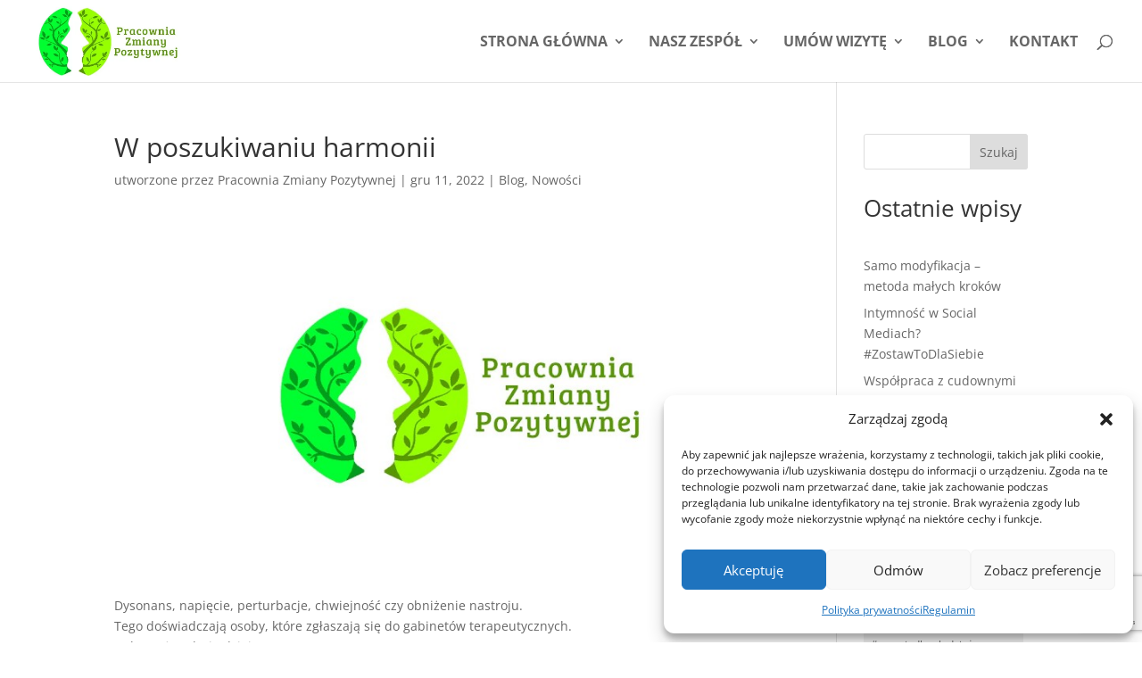

--- FILE ---
content_type: text/html; charset=utf-8
request_url: https://www.google.com/recaptcha/api2/anchor?ar=1&k=6LfJOhclAAAAAD6siDVXYFhbqzJDWfcRd1paDm9O&co=aHR0cHM6Ly9wcmFjb3duaWF6bWlhbnlwb3p5dHl3bmVqLnBsOjQ0Mw..&hl=en&v=N67nZn4AqZkNcbeMu4prBgzg&size=invisible&anchor-ms=20000&execute-ms=30000&cb=kshg5u3fv4vs
body_size: 48787
content:
<!DOCTYPE HTML><html dir="ltr" lang="en"><head><meta http-equiv="Content-Type" content="text/html; charset=UTF-8">
<meta http-equiv="X-UA-Compatible" content="IE=edge">
<title>reCAPTCHA</title>
<style type="text/css">
/* cyrillic-ext */
@font-face {
  font-family: 'Roboto';
  font-style: normal;
  font-weight: 400;
  font-stretch: 100%;
  src: url(//fonts.gstatic.com/s/roboto/v48/KFO7CnqEu92Fr1ME7kSn66aGLdTylUAMa3GUBHMdazTgWw.woff2) format('woff2');
  unicode-range: U+0460-052F, U+1C80-1C8A, U+20B4, U+2DE0-2DFF, U+A640-A69F, U+FE2E-FE2F;
}
/* cyrillic */
@font-face {
  font-family: 'Roboto';
  font-style: normal;
  font-weight: 400;
  font-stretch: 100%;
  src: url(//fonts.gstatic.com/s/roboto/v48/KFO7CnqEu92Fr1ME7kSn66aGLdTylUAMa3iUBHMdazTgWw.woff2) format('woff2');
  unicode-range: U+0301, U+0400-045F, U+0490-0491, U+04B0-04B1, U+2116;
}
/* greek-ext */
@font-face {
  font-family: 'Roboto';
  font-style: normal;
  font-weight: 400;
  font-stretch: 100%;
  src: url(//fonts.gstatic.com/s/roboto/v48/KFO7CnqEu92Fr1ME7kSn66aGLdTylUAMa3CUBHMdazTgWw.woff2) format('woff2');
  unicode-range: U+1F00-1FFF;
}
/* greek */
@font-face {
  font-family: 'Roboto';
  font-style: normal;
  font-weight: 400;
  font-stretch: 100%;
  src: url(//fonts.gstatic.com/s/roboto/v48/KFO7CnqEu92Fr1ME7kSn66aGLdTylUAMa3-UBHMdazTgWw.woff2) format('woff2');
  unicode-range: U+0370-0377, U+037A-037F, U+0384-038A, U+038C, U+038E-03A1, U+03A3-03FF;
}
/* math */
@font-face {
  font-family: 'Roboto';
  font-style: normal;
  font-weight: 400;
  font-stretch: 100%;
  src: url(//fonts.gstatic.com/s/roboto/v48/KFO7CnqEu92Fr1ME7kSn66aGLdTylUAMawCUBHMdazTgWw.woff2) format('woff2');
  unicode-range: U+0302-0303, U+0305, U+0307-0308, U+0310, U+0312, U+0315, U+031A, U+0326-0327, U+032C, U+032F-0330, U+0332-0333, U+0338, U+033A, U+0346, U+034D, U+0391-03A1, U+03A3-03A9, U+03B1-03C9, U+03D1, U+03D5-03D6, U+03F0-03F1, U+03F4-03F5, U+2016-2017, U+2034-2038, U+203C, U+2040, U+2043, U+2047, U+2050, U+2057, U+205F, U+2070-2071, U+2074-208E, U+2090-209C, U+20D0-20DC, U+20E1, U+20E5-20EF, U+2100-2112, U+2114-2115, U+2117-2121, U+2123-214F, U+2190, U+2192, U+2194-21AE, U+21B0-21E5, U+21F1-21F2, U+21F4-2211, U+2213-2214, U+2216-22FF, U+2308-230B, U+2310, U+2319, U+231C-2321, U+2336-237A, U+237C, U+2395, U+239B-23B7, U+23D0, U+23DC-23E1, U+2474-2475, U+25AF, U+25B3, U+25B7, U+25BD, U+25C1, U+25CA, U+25CC, U+25FB, U+266D-266F, U+27C0-27FF, U+2900-2AFF, U+2B0E-2B11, U+2B30-2B4C, U+2BFE, U+3030, U+FF5B, U+FF5D, U+1D400-1D7FF, U+1EE00-1EEFF;
}
/* symbols */
@font-face {
  font-family: 'Roboto';
  font-style: normal;
  font-weight: 400;
  font-stretch: 100%;
  src: url(//fonts.gstatic.com/s/roboto/v48/KFO7CnqEu92Fr1ME7kSn66aGLdTylUAMaxKUBHMdazTgWw.woff2) format('woff2');
  unicode-range: U+0001-000C, U+000E-001F, U+007F-009F, U+20DD-20E0, U+20E2-20E4, U+2150-218F, U+2190, U+2192, U+2194-2199, U+21AF, U+21E6-21F0, U+21F3, U+2218-2219, U+2299, U+22C4-22C6, U+2300-243F, U+2440-244A, U+2460-24FF, U+25A0-27BF, U+2800-28FF, U+2921-2922, U+2981, U+29BF, U+29EB, U+2B00-2BFF, U+4DC0-4DFF, U+FFF9-FFFB, U+10140-1018E, U+10190-1019C, U+101A0, U+101D0-101FD, U+102E0-102FB, U+10E60-10E7E, U+1D2C0-1D2D3, U+1D2E0-1D37F, U+1F000-1F0FF, U+1F100-1F1AD, U+1F1E6-1F1FF, U+1F30D-1F30F, U+1F315, U+1F31C, U+1F31E, U+1F320-1F32C, U+1F336, U+1F378, U+1F37D, U+1F382, U+1F393-1F39F, U+1F3A7-1F3A8, U+1F3AC-1F3AF, U+1F3C2, U+1F3C4-1F3C6, U+1F3CA-1F3CE, U+1F3D4-1F3E0, U+1F3ED, U+1F3F1-1F3F3, U+1F3F5-1F3F7, U+1F408, U+1F415, U+1F41F, U+1F426, U+1F43F, U+1F441-1F442, U+1F444, U+1F446-1F449, U+1F44C-1F44E, U+1F453, U+1F46A, U+1F47D, U+1F4A3, U+1F4B0, U+1F4B3, U+1F4B9, U+1F4BB, U+1F4BF, U+1F4C8-1F4CB, U+1F4D6, U+1F4DA, U+1F4DF, U+1F4E3-1F4E6, U+1F4EA-1F4ED, U+1F4F7, U+1F4F9-1F4FB, U+1F4FD-1F4FE, U+1F503, U+1F507-1F50B, U+1F50D, U+1F512-1F513, U+1F53E-1F54A, U+1F54F-1F5FA, U+1F610, U+1F650-1F67F, U+1F687, U+1F68D, U+1F691, U+1F694, U+1F698, U+1F6AD, U+1F6B2, U+1F6B9-1F6BA, U+1F6BC, U+1F6C6-1F6CF, U+1F6D3-1F6D7, U+1F6E0-1F6EA, U+1F6F0-1F6F3, U+1F6F7-1F6FC, U+1F700-1F7FF, U+1F800-1F80B, U+1F810-1F847, U+1F850-1F859, U+1F860-1F887, U+1F890-1F8AD, U+1F8B0-1F8BB, U+1F8C0-1F8C1, U+1F900-1F90B, U+1F93B, U+1F946, U+1F984, U+1F996, U+1F9E9, U+1FA00-1FA6F, U+1FA70-1FA7C, U+1FA80-1FA89, U+1FA8F-1FAC6, U+1FACE-1FADC, U+1FADF-1FAE9, U+1FAF0-1FAF8, U+1FB00-1FBFF;
}
/* vietnamese */
@font-face {
  font-family: 'Roboto';
  font-style: normal;
  font-weight: 400;
  font-stretch: 100%;
  src: url(//fonts.gstatic.com/s/roboto/v48/KFO7CnqEu92Fr1ME7kSn66aGLdTylUAMa3OUBHMdazTgWw.woff2) format('woff2');
  unicode-range: U+0102-0103, U+0110-0111, U+0128-0129, U+0168-0169, U+01A0-01A1, U+01AF-01B0, U+0300-0301, U+0303-0304, U+0308-0309, U+0323, U+0329, U+1EA0-1EF9, U+20AB;
}
/* latin-ext */
@font-face {
  font-family: 'Roboto';
  font-style: normal;
  font-weight: 400;
  font-stretch: 100%;
  src: url(//fonts.gstatic.com/s/roboto/v48/KFO7CnqEu92Fr1ME7kSn66aGLdTylUAMa3KUBHMdazTgWw.woff2) format('woff2');
  unicode-range: U+0100-02BA, U+02BD-02C5, U+02C7-02CC, U+02CE-02D7, U+02DD-02FF, U+0304, U+0308, U+0329, U+1D00-1DBF, U+1E00-1E9F, U+1EF2-1EFF, U+2020, U+20A0-20AB, U+20AD-20C0, U+2113, U+2C60-2C7F, U+A720-A7FF;
}
/* latin */
@font-face {
  font-family: 'Roboto';
  font-style: normal;
  font-weight: 400;
  font-stretch: 100%;
  src: url(//fonts.gstatic.com/s/roboto/v48/KFO7CnqEu92Fr1ME7kSn66aGLdTylUAMa3yUBHMdazQ.woff2) format('woff2');
  unicode-range: U+0000-00FF, U+0131, U+0152-0153, U+02BB-02BC, U+02C6, U+02DA, U+02DC, U+0304, U+0308, U+0329, U+2000-206F, U+20AC, U+2122, U+2191, U+2193, U+2212, U+2215, U+FEFF, U+FFFD;
}
/* cyrillic-ext */
@font-face {
  font-family: 'Roboto';
  font-style: normal;
  font-weight: 500;
  font-stretch: 100%;
  src: url(//fonts.gstatic.com/s/roboto/v48/KFO7CnqEu92Fr1ME7kSn66aGLdTylUAMa3GUBHMdazTgWw.woff2) format('woff2');
  unicode-range: U+0460-052F, U+1C80-1C8A, U+20B4, U+2DE0-2DFF, U+A640-A69F, U+FE2E-FE2F;
}
/* cyrillic */
@font-face {
  font-family: 'Roboto';
  font-style: normal;
  font-weight: 500;
  font-stretch: 100%;
  src: url(//fonts.gstatic.com/s/roboto/v48/KFO7CnqEu92Fr1ME7kSn66aGLdTylUAMa3iUBHMdazTgWw.woff2) format('woff2');
  unicode-range: U+0301, U+0400-045F, U+0490-0491, U+04B0-04B1, U+2116;
}
/* greek-ext */
@font-face {
  font-family: 'Roboto';
  font-style: normal;
  font-weight: 500;
  font-stretch: 100%;
  src: url(//fonts.gstatic.com/s/roboto/v48/KFO7CnqEu92Fr1ME7kSn66aGLdTylUAMa3CUBHMdazTgWw.woff2) format('woff2');
  unicode-range: U+1F00-1FFF;
}
/* greek */
@font-face {
  font-family: 'Roboto';
  font-style: normal;
  font-weight: 500;
  font-stretch: 100%;
  src: url(//fonts.gstatic.com/s/roboto/v48/KFO7CnqEu92Fr1ME7kSn66aGLdTylUAMa3-UBHMdazTgWw.woff2) format('woff2');
  unicode-range: U+0370-0377, U+037A-037F, U+0384-038A, U+038C, U+038E-03A1, U+03A3-03FF;
}
/* math */
@font-face {
  font-family: 'Roboto';
  font-style: normal;
  font-weight: 500;
  font-stretch: 100%;
  src: url(//fonts.gstatic.com/s/roboto/v48/KFO7CnqEu92Fr1ME7kSn66aGLdTylUAMawCUBHMdazTgWw.woff2) format('woff2');
  unicode-range: U+0302-0303, U+0305, U+0307-0308, U+0310, U+0312, U+0315, U+031A, U+0326-0327, U+032C, U+032F-0330, U+0332-0333, U+0338, U+033A, U+0346, U+034D, U+0391-03A1, U+03A3-03A9, U+03B1-03C9, U+03D1, U+03D5-03D6, U+03F0-03F1, U+03F4-03F5, U+2016-2017, U+2034-2038, U+203C, U+2040, U+2043, U+2047, U+2050, U+2057, U+205F, U+2070-2071, U+2074-208E, U+2090-209C, U+20D0-20DC, U+20E1, U+20E5-20EF, U+2100-2112, U+2114-2115, U+2117-2121, U+2123-214F, U+2190, U+2192, U+2194-21AE, U+21B0-21E5, U+21F1-21F2, U+21F4-2211, U+2213-2214, U+2216-22FF, U+2308-230B, U+2310, U+2319, U+231C-2321, U+2336-237A, U+237C, U+2395, U+239B-23B7, U+23D0, U+23DC-23E1, U+2474-2475, U+25AF, U+25B3, U+25B7, U+25BD, U+25C1, U+25CA, U+25CC, U+25FB, U+266D-266F, U+27C0-27FF, U+2900-2AFF, U+2B0E-2B11, U+2B30-2B4C, U+2BFE, U+3030, U+FF5B, U+FF5D, U+1D400-1D7FF, U+1EE00-1EEFF;
}
/* symbols */
@font-face {
  font-family: 'Roboto';
  font-style: normal;
  font-weight: 500;
  font-stretch: 100%;
  src: url(//fonts.gstatic.com/s/roboto/v48/KFO7CnqEu92Fr1ME7kSn66aGLdTylUAMaxKUBHMdazTgWw.woff2) format('woff2');
  unicode-range: U+0001-000C, U+000E-001F, U+007F-009F, U+20DD-20E0, U+20E2-20E4, U+2150-218F, U+2190, U+2192, U+2194-2199, U+21AF, U+21E6-21F0, U+21F3, U+2218-2219, U+2299, U+22C4-22C6, U+2300-243F, U+2440-244A, U+2460-24FF, U+25A0-27BF, U+2800-28FF, U+2921-2922, U+2981, U+29BF, U+29EB, U+2B00-2BFF, U+4DC0-4DFF, U+FFF9-FFFB, U+10140-1018E, U+10190-1019C, U+101A0, U+101D0-101FD, U+102E0-102FB, U+10E60-10E7E, U+1D2C0-1D2D3, U+1D2E0-1D37F, U+1F000-1F0FF, U+1F100-1F1AD, U+1F1E6-1F1FF, U+1F30D-1F30F, U+1F315, U+1F31C, U+1F31E, U+1F320-1F32C, U+1F336, U+1F378, U+1F37D, U+1F382, U+1F393-1F39F, U+1F3A7-1F3A8, U+1F3AC-1F3AF, U+1F3C2, U+1F3C4-1F3C6, U+1F3CA-1F3CE, U+1F3D4-1F3E0, U+1F3ED, U+1F3F1-1F3F3, U+1F3F5-1F3F7, U+1F408, U+1F415, U+1F41F, U+1F426, U+1F43F, U+1F441-1F442, U+1F444, U+1F446-1F449, U+1F44C-1F44E, U+1F453, U+1F46A, U+1F47D, U+1F4A3, U+1F4B0, U+1F4B3, U+1F4B9, U+1F4BB, U+1F4BF, U+1F4C8-1F4CB, U+1F4D6, U+1F4DA, U+1F4DF, U+1F4E3-1F4E6, U+1F4EA-1F4ED, U+1F4F7, U+1F4F9-1F4FB, U+1F4FD-1F4FE, U+1F503, U+1F507-1F50B, U+1F50D, U+1F512-1F513, U+1F53E-1F54A, U+1F54F-1F5FA, U+1F610, U+1F650-1F67F, U+1F687, U+1F68D, U+1F691, U+1F694, U+1F698, U+1F6AD, U+1F6B2, U+1F6B9-1F6BA, U+1F6BC, U+1F6C6-1F6CF, U+1F6D3-1F6D7, U+1F6E0-1F6EA, U+1F6F0-1F6F3, U+1F6F7-1F6FC, U+1F700-1F7FF, U+1F800-1F80B, U+1F810-1F847, U+1F850-1F859, U+1F860-1F887, U+1F890-1F8AD, U+1F8B0-1F8BB, U+1F8C0-1F8C1, U+1F900-1F90B, U+1F93B, U+1F946, U+1F984, U+1F996, U+1F9E9, U+1FA00-1FA6F, U+1FA70-1FA7C, U+1FA80-1FA89, U+1FA8F-1FAC6, U+1FACE-1FADC, U+1FADF-1FAE9, U+1FAF0-1FAF8, U+1FB00-1FBFF;
}
/* vietnamese */
@font-face {
  font-family: 'Roboto';
  font-style: normal;
  font-weight: 500;
  font-stretch: 100%;
  src: url(//fonts.gstatic.com/s/roboto/v48/KFO7CnqEu92Fr1ME7kSn66aGLdTylUAMa3OUBHMdazTgWw.woff2) format('woff2');
  unicode-range: U+0102-0103, U+0110-0111, U+0128-0129, U+0168-0169, U+01A0-01A1, U+01AF-01B0, U+0300-0301, U+0303-0304, U+0308-0309, U+0323, U+0329, U+1EA0-1EF9, U+20AB;
}
/* latin-ext */
@font-face {
  font-family: 'Roboto';
  font-style: normal;
  font-weight: 500;
  font-stretch: 100%;
  src: url(//fonts.gstatic.com/s/roboto/v48/KFO7CnqEu92Fr1ME7kSn66aGLdTylUAMa3KUBHMdazTgWw.woff2) format('woff2');
  unicode-range: U+0100-02BA, U+02BD-02C5, U+02C7-02CC, U+02CE-02D7, U+02DD-02FF, U+0304, U+0308, U+0329, U+1D00-1DBF, U+1E00-1E9F, U+1EF2-1EFF, U+2020, U+20A0-20AB, U+20AD-20C0, U+2113, U+2C60-2C7F, U+A720-A7FF;
}
/* latin */
@font-face {
  font-family: 'Roboto';
  font-style: normal;
  font-weight: 500;
  font-stretch: 100%;
  src: url(//fonts.gstatic.com/s/roboto/v48/KFO7CnqEu92Fr1ME7kSn66aGLdTylUAMa3yUBHMdazQ.woff2) format('woff2');
  unicode-range: U+0000-00FF, U+0131, U+0152-0153, U+02BB-02BC, U+02C6, U+02DA, U+02DC, U+0304, U+0308, U+0329, U+2000-206F, U+20AC, U+2122, U+2191, U+2193, U+2212, U+2215, U+FEFF, U+FFFD;
}
/* cyrillic-ext */
@font-face {
  font-family: 'Roboto';
  font-style: normal;
  font-weight: 900;
  font-stretch: 100%;
  src: url(//fonts.gstatic.com/s/roboto/v48/KFO7CnqEu92Fr1ME7kSn66aGLdTylUAMa3GUBHMdazTgWw.woff2) format('woff2');
  unicode-range: U+0460-052F, U+1C80-1C8A, U+20B4, U+2DE0-2DFF, U+A640-A69F, U+FE2E-FE2F;
}
/* cyrillic */
@font-face {
  font-family: 'Roboto';
  font-style: normal;
  font-weight: 900;
  font-stretch: 100%;
  src: url(//fonts.gstatic.com/s/roboto/v48/KFO7CnqEu92Fr1ME7kSn66aGLdTylUAMa3iUBHMdazTgWw.woff2) format('woff2');
  unicode-range: U+0301, U+0400-045F, U+0490-0491, U+04B0-04B1, U+2116;
}
/* greek-ext */
@font-face {
  font-family: 'Roboto';
  font-style: normal;
  font-weight: 900;
  font-stretch: 100%;
  src: url(//fonts.gstatic.com/s/roboto/v48/KFO7CnqEu92Fr1ME7kSn66aGLdTylUAMa3CUBHMdazTgWw.woff2) format('woff2');
  unicode-range: U+1F00-1FFF;
}
/* greek */
@font-face {
  font-family: 'Roboto';
  font-style: normal;
  font-weight: 900;
  font-stretch: 100%;
  src: url(//fonts.gstatic.com/s/roboto/v48/KFO7CnqEu92Fr1ME7kSn66aGLdTylUAMa3-UBHMdazTgWw.woff2) format('woff2');
  unicode-range: U+0370-0377, U+037A-037F, U+0384-038A, U+038C, U+038E-03A1, U+03A3-03FF;
}
/* math */
@font-face {
  font-family: 'Roboto';
  font-style: normal;
  font-weight: 900;
  font-stretch: 100%;
  src: url(//fonts.gstatic.com/s/roboto/v48/KFO7CnqEu92Fr1ME7kSn66aGLdTylUAMawCUBHMdazTgWw.woff2) format('woff2');
  unicode-range: U+0302-0303, U+0305, U+0307-0308, U+0310, U+0312, U+0315, U+031A, U+0326-0327, U+032C, U+032F-0330, U+0332-0333, U+0338, U+033A, U+0346, U+034D, U+0391-03A1, U+03A3-03A9, U+03B1-03C9, U+03D1, U+03D5-03D6, U+03F0-03F1, U+03F4-03F5, U+2016-2017, U+2034-2038, U+203C, U+2040, U+2043, U+2047, U+2050, U+2057, U+205F, U+2070-2071, U+2074-208E, U+2090-209C, U+20D0-20DC, U+20E1, U+20E5-20EF, U+2100-2112, U+2114-2115, U+2117-2121, U+2123-214F, U+2190, U+2192, U+2194-21AE, U+21B0-21E5, U+21F1-21F2, U+21F4-2211, U+2213-2214, U+2216-22FF, U+2308-230B, U+2310, U+2319, U+231C-2321, U+2336-237A, U+237C, U+2395, U+239B-23B7, U+23D0, U+23DC-23E1, U+2474-2475, U+25AF, U+25B3, U+25B7, U+25BD, U+25C1, U+25CA, U+25CC, U+25FB, U+266D-266F, U+27C0-27FF, U+2900-2AFF, U+2B0E-2B11, U+2B30-2B4C, U+2BFE, U+3030, U+FF5B, U+FF5D, U+1D400-1D7FF, U+1EE00-1EEFF;
}
/* symbols */
@font-face {
  font-family: 'Roboto';
  font-style: normal;
  font-weight: 900;
  font-stretch: 100%;
  src: url(//fonts.gstatic.com/s/roboto/v48/KFO7CnqEu92Fr1ME7kSn66aGLdTylUAMaxKUBHMdazTgWw.woff2) format('woff2');
  unicode-range: U+0001-000C, U+000E-001F, U+007F-009F, U+20DD-20E0, U+20E2-20E4, U+2150-218F, U+2190, U+2192, U+2194-2199, U+21AF, U+21E6-21F0, U+21F3, U+2218-2219, U+2299, U+22C4-22C6, U+2300-243F, U+2440-244A, U+2460-24FF, U+25A0-27BF, U+2800-28FF, U+2921-2922, U+2981, U+29BF, U+29EB, U+2B00-2BFF, U+4DC0-4DFF, U+FFF9-FFFB, U+10140-1018E, U+10190-1019C, U+101A0, U+101D0-101FD, U+102E0-102FB, U+10E60-10E7E, U+1D2C0-1D2D3, U+1D2E0-1D37F, U+1F000-1F0FF, U+1F100-1F1AD, U+1F1E6-1F1FF, U+1F30D-1F30F, U+1F315, U+1F31C, U+1F31E, U+1F320-1F32C, U+1F336, U+1F378, U+1F37D, U+1F382, U+1F393-1F39F, U+1F3A7-1F3A8, U+1F3AC-1F3AF, U+1F3C2, U+1F3C4-1F3C6, U+1F3CA-1F3CE, U+1F3D4-1F3E0, U+1F3ED, U+1F3F1-1F3F3, U+1F3F5-1F3F7, U+1F408, U+1F415, U+1F41F, U+1F426, U+1F43F, U+1F441-1F442, U+1F444, U+1F446-1F449, U+1F44C-1F44E, U+1F453, U+1F46A, U+1F47D, U+1F4A3, U+1F4B0, U+1F4B3, U+1F4B9, U+1F4BB, U+1F4BF, U+1F4C8-1F4CB, U+1F4D6, U+1F4DA, U+1F4DF, U+1F4E3-1F4E6, U+1F4EA-1F4ED, U+1F4F7, U+1F4F9-1F4FB, U+1F4FD-1F4FE, U+1F503, U+1F507-1F50B, U+1F50D, U+1F512-1F513, U+1F53E-1F54A, U+1F54F-1F5FA, U+1F610, U+1F650-1F67F, U+1F687, U+1F68D, U+1F691, U+1F694, U+1F698, U+1F6AD, U+1F6B2, U+1F6B9-1F6BA, U+1F6BC, U+1F6C6-1F6CF, U+1F6D3-1F6D7, U+1F6E0-1F6EA, U+1F6F0-1F6F3, U+1F6F7-1F6FC, U+1F700-1F7FF, U+1F800-1F80B, U+1F810-1F847, U+1F850-1F859, U+1F860-1F887, U+1F890-1F8AD, U+1F8B0-1F8BB, U+1F8C0-1F8C1, U+1F900-1F90B, U+1F93B, U+1F946, U+1F984, U+1F996, U+1F9E9, U+1FA00-1FA6F, U+1FA70-1FA7C, U+1FA80-1FA89, U+1FA8F-1FAC6, U+1FACE-1FADC, U+1FADF-1FAE9, U+1FAF0-1FAF8, U+1FB00-1FBFF;
}
/* vietnamese */
@font-face {
  font-family: 'Roboto';
  font-style: normal;
  font-weight: 900;
  font-stretch: 100%;
  src: url(//fonts.gstatic.com/s/roboto/v48/KFO7CnqEu92Fr1ME7kSn66aGLdTylUAMa3OUBHMdazTgWw.woff2) format('woff2');
  unicode-range: U+0102-0103, U+0110-0111, U+0128-0129, U+0168-0169, U+01A0-01A1, U+01AF-01B0, U+0300-0301, U+0303-0304, U+0308-0309, U+0323, U+0329, U+1EA0-1EF9, U+20AB;
}
/* latin-ext */
@font-face {
  font-family: 'Roboto';
  font-style: normal;
  font-weight: 900;
  font-stretch: 100%;
  src: url(//fonts.gstatic.com/s/roboto/v48/KFO7CnqEu92Fr1ME7kSn66aGLdTylUAMa3KUBHMdazTgWw.woff2) format('woff2');
  unicode-range: U+0100-02BA, U+02BD-02C5, U+02C7-02CC, U+02CE-02D7, U+02DD-02FF, U+0304, U+0308, U+0329, U+1D00-1DBF, U+1E00-1E9F, U+1EF2-1EFF, U+2020, U+20A0-20AB, U+20AD-20C0, U+2113, U+2C60-2C7F, U+A720-A7FF;
}
/* latin */
@font-face {
  font-family: 'Roboto';
  font-style: normal;
  font-weight: 900;
  font-stretch: 100%;
  src: url(//fonts.gstatic.com/s/roboto/v48/KFO7CnqEu92Fr1ME7kSn66aGLdTylUAMa3yUBHMdazQ.woff2) format('woff2');
  unicode-range: U+0000-00FF, U+0131, U+0152-0153, U+02BB-02BC, U+02C6, U+02DA, U+02DC, U+0304, U+0308, U+0329, U+2000-206F, U+20AC, U+2122, U+2191, U+2193, U+2212, U+2215, U+FEFF, U+FFFD;
}

</style>
<link rel="stylesheet" type="text/css" href="https://www.gstatic.com/recaptcha/releases/N67nZn4AqZkNcbeMu4prBgzg/styles__ltr.css">
<script nonce="jch8GAAb7oCLoZZKFkZILQ" type="text/javascript">window['__recaptcha_api'] = 'https://www.google.com/recaptcha/api2/';</script>
<script type="text/javascript" src="https://www.gstatic.com/recaptcha/releases/N67nZn4AqZkNcbeMu4prBgzg/recaptcha__en.js" nonce="jch8GAAb7oCLoZZKFkZILQ">
      
    </script></head>
<body><div id="rc-anchor-alert" class="rc-anchor-alert"></div>
<input type="hidden" id="recaptcha-token" value="[base64]">
<script type="text/javascript" nonce="jch8GAAb7oCLoZZKFkZILQ">
      recaptcha.anchor.Main.init("[\x22ainput\x22,[\x22bgdata\x22,\x22\x22,\[base64]/[base64]/[base64]/bmV3IHJbeF0oY1swXSk6RT09Mj9uZXcgclt4XShjWzBdLGNbMV0pOkU9PTM/bmV3IHJbeF0oY1swXSxjWzFdLGNbMl0pOkU9PTQ/[base64]/[base64]/[base64]/[base64]/[base64]/[base64]/[base64]/[base64]\x22,\[base64]\\u003d\\u003d\x22,\x22IU3ChMKSOhJCLBzCpWLDkMKKw6zCvMOow6jCmcOwZMKXwpHDphTDpg7Dm2IvwpDDscKtYcKrEcKeFWkdwrMKwpA6eA/DuAl4w7nCsDfCl092wobDjTnDt0ZUw5jDsmUOw4gRw67DrBrCmCQ/w6PCsnpjKlptcWTDoiErL8OOTFXCq8OwW8Ocwq1EDcK9wqjCpMOAw6TCkj/CnngZLCIaCV0/w6jDmjtbWCrCkWhUwpTCuMOiw6ZWE8O/[base64]/DmhjDkkvCm8O2wr9KOh7CqmMLwoxaw793w4tcJMOzNR1aw5vCksKQw63CiRjCkgjCtmfClW7CgjBhV8O5OUdCHMKowr7DgScBw7PCqivDq8KXJsKKL0XDmcKVw5jCpyvDsSI+w5zCpikRQ3Vdwr9YIsOJBsK3w5XCnH7CjUrCn8KNWMKcPxpeQhwWw6/DncKhw7LCrWBQWwTDpAg4AsOkTgF7WwnDl0zDhSASwqYxwrAxaMK5wqh1w4U/[base64]/w6YPwqZ4wr9sQQLDoMKTLjcoMSHCqMKXNcOcwrDDgMO5SsKmw4IAOMK+wqwywq3CscK4aElfwq0nw6VmwrEuw4/DpsKQdMK4wpByQx7CpGMjw44LfS0Ewq0jw5nDusO5wrbDqsKkw7wHwq5NDFHDlcKcwpfDuFHCmsOjYsKzw7XChcKnXcKXCsOkcgDDocK/cU7Dh8KhIsOLdmvCmsOAd8OMw6xVQcKNw5/CqW17wr8qfjskwp7DsG3DosO9wq3DiMKEKx9/w53DrMObwpnCknvCpCFlwp9tRcObVsOMwofCr8KUwqTChn7CqsO+f8KADcKWwq7DvnVaYXllRcKGQcKWHcKhwpjCqMONw4Enw4pww6PCtCMfwpvCv0XDlXXCpXrCpmoDw63DnsKCAMKKwplhZjM7wpXCrMOQM13Cl0RVwoMQw7lhPMK8elIgRsKOKm/DtTBlwr4GwqfDuMO5SsKhJsO0wphYwqzChcKTWsKFbcKGTMKhHmoOwobCisKqEC/DpGnDs8KBdHAjLxgyOQ/CusOtNsO9w5F+AcK5w4QCFUbDphXCm0bCt0jChcK9eT/DhMOoJ8Kaw68+TcKFGxDDssKZLgkkcsKaFxZzw4Q1UMK1RCvDqcOqwrHCgjNDYMK9ZQoFwqIdw5nCm8ObF8KVZsO5w412wrHDtsK8w4vDtU8rWMOswrRFw7vDtFUBw6vDrhbCqsKuwpE8wr/DtSnDnAMlw65qYcKFw4jCo3XCj8K6wqrDv8Ozw6QQLsKdw5Y0DMO/X8KffsK8wpXCpAdMw5d6XhA1A24TXjPDv8Kgch7DjcOCa8Ofw4rCtyrChcKeWCkLP8O6T2YfZsOHMgzDijcYMcKTw53CmcKeHnjCs23DlcOYwoPCs8KsIsK8w4nCjA/CkMKOw49CwrsJPQDDmgEIwrddwrNRL1tGwozCp8KdIcOsbHjDsWMPwoPDhsOvw5LDknNDw7HDhMObBcKoUj91UTTDklMnZcKAwo3DmGszNVxCdyvCrWbDjk8nwpoULWPCkDjDuGJ6O8Osw53CnG/[base64]/CoMKXfg7DjcOMXcOHTcKLRcOffsKROMOlwpPCvzZ1wr5UQsOcN8KXw7BZw75ycsORVcKIQ8OdFsKGw5kfK0PCpnvDmsOHwp/DhsOAT8KFw5fDicKjw7BdKcKTEcONw4YIwoFcw6BywoN4wqDDjMO5w7PDgm1Ea8KJPMKZw7tEwqTCtsKew7k/Yg90w47DgHZfLQrCpmUsLcKqw44XwqrCrw1bwq/DhivDv8OvwrjDisOhw6jCk8KXwqdbRMKIAS/ChMOdM8KPV8K6wrwZw77DllgwwojDpFFIw63DoV9WZAbDvlnCjcKkwobDk8OZw7BsMQt/[base64]/CgcKbw5Zxw6fDrDvDh11hS0XDqXrDvn0JMXHDiiDCvsKywp/DhsKlwr0QXMK/YMK7w7/CjSfCjF7CmxPDhDrDjFLCncOIw5dEwqdGw6xfQCnCtcOCwoLDmMKuw47ClkfDqcK7w5RmPSYUwpl5w4sHelnCgsOEwqt0w6R/LjzDr8K+fMKbcwEUwrZFan7CuMKkwpXCvcOORG7CmSrCqMOqJsKiIcK3w4fDncK4K3lkwoLCiMKVJsKdPSnDjyrCu8Odw4AiJmHDoiTCrMK2w6TDp0QHQMOKw4Iew4klwpMBRgBOZjoLw4/CsDtQCMKXwoBzwotewprCk8Kow7TCklMfwpMjwpoQdUBRw7p5wpJBw7/[base64]/DkMKAFMO1wr4Lw53CnA0Iw5wTNMOkw5fCosKtfMKAd17Cjzw3WT41RxnCnDLCscKfW3U2wr/Ds1p/wqPDrMKIw73CocODH2jChBTDtBPCtWtqAsO1ADwCw7XCvsOoDsORG0QCZ8K5w6AIw67CmcOeesKMLlDChj3CncKJc8OcEMKFw4Q+wqLCiT8Of8KOwqg1wpt3w5hfw5QPw7xVwobCvsO2VS7CkGBQQXjChmvCoEE/UxhZwqhyw4jCj8OSwogcRcK5LUZnGcKMEMKYbMKMwrxDwqxRR8O9AG5vwp/Cp8KZwp/DvDB5VXvDiiF4JMK0a1nCiUXDmXDCp8O2VcO6w4vCn8OzeMOleW7Ck8OSw75Vw58KQMOZw5nDpQPCm8KMQiwOwq4xwrHCmxzDiyrCmz4ewrFkFQnCrsOvwozCt8KWYcOtw6XCoSzDiWEuTTXCsAwpakBlwrrCnsOfdMK5w7YYw7zCp3nCrMO9H0rCs8KXwr/[base64]/Dm8Ohw6vCtMOFQgrChMKsJMOhBsK5L0XDnC3DisOqw7zCmcOVw40/woXCocOkwrrCmcKldCVgF8KIw5xTwpTDniFiXlbCrhAZdMK9w47DjMOowo8xWsK8KMOETsKzw47CmyxMBMO3w43Ds3nDnMO7eD4Iwo3DhBRrP8K8ZFzCn8KFw54nwqIbwoHDijFew6nDssO1w6LCoW5ww5XCk8OGOHcfwrfClMKSDcK/[base64]/DtsKTwpxtwo4cWifCgcK6GCdaTltDVj7DgktHw6fDl8OfZ8ObTcKxWiYsw7Ucwo/DvMOLwqRZDMOqw45dZ8Ohw6cZw4kWBT8jwo/[base64]/CosKxw5NBPUE0HMOwa1nDs8O7w7vDiGp3I8OqQSzDhS1aw6LCmsKCcB7Do2l6w4HClRnCsDVVBW3CggsjNSohFsKAw4fDsDbDn8KQdWgowpJ+w57Cl0QDEsKtaB/Dpgk8w7HCrHkaRcOEw73CvCBrUi/Cr8K0ehwlUQXCtktAwodqwo8sZHobw5NjB8KfLsKDIHc+LEgIw6nDmsKjFFjDiBVZUSrCp1FabcKaMsKIw4hvf1pRw6wZwoXCrSfCpsKlwoBAdCPDrMKnSGzCoQMgw5dUTj8sJh1EwqLDp8Ogw73DgMK+w6rDkVfCtHBMPcOQwppqR8K/CljCoUlYwq/CksKxwqnDssOAwqvDjgbDkS/DqMODwocLwrPChcOSCVkXZsK6w5PDokrDuwDChQDCicK+FQJgOR4IYHsZw6QHwp4Iwr7CgcKPwqFRw7DDrnjCsH/DsxY2KMK0FDxOPsKUHsKRwozDo8KCf0QBw6DDu8KEw4sZw4zDpcK5EzzDv8KdaBzDiWEzwoU0WcKxVXhMw7QOwpwAwpjDnxrCqSd2w6rDjcKyw7BwBcOOwq3Dp8OFwrPDmwfDtgcJUhHClcODaglywpFFwopCw5/DjCV5YcKzZnQFZ3fCqsKhw6DDqi9gwoAiMWw/BgJNw7B+JG8ww5p8w5YyJD57w6vDjMKRw6/ChsKBwo10FsO1w7nDgMKYMgXCrXLCrsOxNsOsUcOgw7PDi8KOYiRSRGDCpFQhT8ORdsKecDonSElOwrVvwpXCtMK8YyNrEcKew7TDgcOJN8K+wrPCmcKLFmbDgEZmw64oAFxGwphow7DDh8KME8KkfD40TcK3woEbIXtnXSbDpcKfw4gcw6TCkB/ChSUSdSl+wp4bwovDgsO4w5o1wpPCu0nCnsOhecK4w6zDtMOJA0jDnzzCv8OawphzMRY/w799wrhtwoLDjGDDl3N0F8OgaH1Jw7DDnWzDg8OTd8O6CsO/[base64]/Cl8KaA8KOPS8Zw4DDhcK8wpLDkE1Mw5/CisKPwrIpG8OnNMO1AsOjDBR2bcKYw4PDlHh/ZsOvDGsvfyXCl27DhMKnDlZIw6LDuWFKwpdOAwbDtQx1wr/DiCDCrQ8VPGBxw7PCo2JlQMOswroVwpTDqRMow6LCgxZBa8OQVsKOGMOpKMOgZ0bDjx5Pw4zCkmDDgjNzaMKQw5RWwqvDo8OSBcOVNGbDvcOIZMOmTMKOw6HDqMOrGj56f8OVwpfCpi7Cr1BUw4IQS8K+wrPDtMOkGEgmXMOew4DDnnEResKFw7/[base64]/[base64]/w53Ds8O5XcO7wrtpw4DCoFLDucOca8KNR8K4WAjDvxZtw5EtKcKfwoHDiBZGwp9IH8KONQHCpMOyw7pWw7LCmjEOw4zCgnFGwpzDhyIDwqktw4dTe17Dl8OKfcO0wpEsw7fDqsKhw7TCnjXDrsK0bcKiw4/Di8KdQcO/[base64]/[base64]/CjCjDrsKBI8O0dMO1CWBiwql1woozwo/DliRpUCN7wphoGsK3B0Yqwo/[base64]/Cg8OsPTvDpcKidXM8wpsVwo1yDcOrZsKgwp9Cwp3CjcOywoUawrYRw6w9MSjCtVLCtsKiDHRcwqHCgDPCnMKdwrwNCMOkw4/[base64]/Cp3LCm8OzwqLDtMK1S8Khwr52NzYtf3fDjHzCnW8Zw6/DnMONVyw3EcOgwqfCk2/[base64]/w4RcwojCjHxiL8O8w77Dpk3DkzjDmcKHw4lvw69qDXdvwqDDtcKcw5bCrTpawofDv8KZwotcXllHwpvDjTjCgghHw6LCjQLDg3Bxw6zDhh/[base64]/Cv8OBesOUP2vCoxvDlsKiXsK4w6fDoxcYCgJ3wp7DnsKGUTbCgMKXwrVWV8OHw7gHwo7CsgjCi8OHVQ5XaR4rW8KfHFcMw5/CoxbDrnrCqHHCtcKUw6fDn28SfUQFwpjDoGRdwqd5w6ogFsOmRSzDicK9RsKZwoZERcOsw6zCrcKmRyTCrMKswrVqw5bCqMOQdQAiK8K/wojDpcK4wpEdKFRUJTl0wprCucKvwqfDj8KeVMO8M8OlwpvDncKkWWhCwpdIw7hzSAx+w5PCnRbCkT13ccOfw6BGN1Q2w6TCg8KRAD/Di0AiRBdHZsKJZMK9woXDicOmw6oHOsO6wqnDjcOMwrMyNF80RMK7w7hKWMKqICzCuEbDpEApcsK8w6LDplUHQUwqwoXDomAgwrHDjnccZFkyKMO9dyRcwq/[base64]/wo/ClMKiw5BDHnlOfMK/[base64]/Cs35dw7LDicOCwq7DhsO2w57DmjbCtHnDksK+WMKPw4nCssOSGcKyw4LCixFdwoUqMsKDw7MJwr9xwqjClcK+PMKEwo12w5ArTCXDssOdwp7DkRAmwrLDgMKdOsKKwoshwqnDgnzDv8KEw4PCpsKGBRfClyDDrMO2wrkiworCpcO8wrlew5trF2/[base64]/[base64]/[base64]/[base64]/[base64]/[base64]/DjMKIwr8fKcK+w6sew6TCqcKzDMOkw6URwr4yZS5kXzxUwpvCgcKIDsKvw4AiwqPDmsK+PMKQw4zCkz/DhDDCpkxnwoQgPMK0wqvDg8KCwpjDhT7DsA4ZMcKRJwVow4HDgcKbQsOkwptvwrhpw5LDnGTDp8KCB8OKCAVXwqx/w5UrFFo0wolSw7jCtyIyw614fcOxwp3DjMO8wp9oZsO7QA5TwpgKWMORw6/DjgLDt3saMhwaw6QuwqnDucKJw6TDhcK1w4LDusKjecOXwrzDmhgwA8KcQ8KVw6Vxw5TDjMO5ZlrDhcK3NwfCnsOmT8OiLQ5CwqfCoiXDs0vDs8Kdw7LDmcOgTU1zCsO/w64gaXRmwpnDixYJY8K2wpjCucOoOXjDsy5BQx7CuibDncK7woLCkzDCiMKpw4XCmUPCqG3Dh28jEMOqOW8QP0PDgA9gazQswrLCusK+ICtwWyPCh8OuwroEHwQlXg/[base64]/ConLCqAxAw7jCjsKfBUHCvjscQx3DlcOnUsKIJXbDuhzDl8KHRcKoOcObw4/CrGcDw6TDk8KaQQQBw4fDkyzDulJSwqkWwoHDuHB7HA/CpxDCsgY2JlbCjBTDgHvDqzLDvCUPHxpnL1jDsS8EFmgWw5ZUccOPdwwfbEPDt2Bkwr1Mf8OHdMOnAix1csOIwoHCrnhMfcKWS8O1fMOMw6UKw4ZYw7HCnlofwptpwq/DlCfChMOiCnnCpkcbw7LCpsOzw6Rzw7pHw6FFKsKEwp4Yw5jDmXLCiA89eUJVwrTCj8O5YMOwQ8KMeMOOw7nDtGrChmvDncKZbGtTVn/[base64]/NGFaCWXCpVDCoChVw5diwp7Dv0YtwrzCjw3Doz/CqsKDewrDkXrDmUUzbU7CqsKtSk4Vw4nDsk7DjCjDlExPw7vDtcOYw7/[base64]/[base64]/CrsKWwrYkw7tJFMOGGHzDo8K8w7wEw7XComjCtgUlw4XDgyRcIsK/w7bCtE9mwrEqFMKJw7lWJCNVeUdBecOmXn80ZcOOwp8LV1Biw5gJwprDv8KiMcONw4DDtDnDucKbE8KAwpkUasORw4NEwooUVsOEZ8O6RUrCjlPDvmLCu8KUYMOswoZZR8K1w6lBXsOhMsOVeiTDk8OaDj/[base64]/DosO/B2PDtMOdwpxWw6fDpDLCk1/DnMKaw5NrwojCh0bDn8OYwo0Ud8OkBGnCnsK/w59CPcK6GsK/wqZuw6AlTsOiwoVqw7kiIhfCtGEqw7pzZQvClgl+ORnCoyvCnUkBwr4Fw4rCgB1DRMKpWcK8GDrCo8OqwqrCpkN/wo7DtcOxA8O0DsKleFpJwqzDucKlO8Kmw6kiwq8ywr7DshjCi0E7PHI8ScK2w7YTNsKdw7nCisKfw4sfSy0UwoDDtwPDl8KVekRoKVDCpzjDpxolJXxSw6fDn0lOf8KQaMOgPkrChcO/wqnCvD3DlcKZF3LCn8O/wqtGw4FNQx0DCzHDtsKxSMO5XW0OC8Kiw74UwrXCpwzDkAYYwpDCucOZD8OICGDDlS5rwpdfwpLDgsKraBjDuiZxJ8KCwozDmsOaHsO4w6HCgArDqw47DMK6QwQubcKIfcOnwokFw6lww4DCusO6wqHDh34iwp/CvnBdF8ODwoIVUMKSGUdwc8OIwobClMOaw4PCviHCu8O0wq/CpAPDqQvDjhPDu8KnJEfDhyzCkSvDjis8wpFcwrI1wrXDmj5Ewq7Co0QMw4bCpAfDkFLDngPCp8K5w44ewrvDpMOSTE/[base64]/[base64]/CnSYFwpjCssOERMKUw5bDg0nChsKdwodMw7VhacOIw5jCjsOGw4h4wo7DucKSwonCgVTCoQLCmDLCmcKPw7zCijzCr8O4w5jDmMKuGBlFw6YkwqNkMMO/MxXDmMKgYyPDnsOnMEvCvBnDocOsGcOnaEM4wpXCq08Yw50owoQ0wo3Cni3DnMK8NMKgw5QsTTAzIcOXWcKBLnfCtlhtw6gGSGpuwrbCncOeZHjCgkvCu8OaLxXDpsO/RgV9EMKcwo7CqgJxw6DDmMKLw6DCvn07dcOTOQogfBtZw5EvdVMDVMKwwpwSPHNQQUjDmMKGw5nCrMKOw55QZzwhwojCkwTCmS3Dh8OXwpEmFsO5Q0J6w5xCHMKKwoZkOsOTw4s9wo3Dqw/ClMOIF8KBYsOdR8ORecKzRsOzwqgSOFHDllbDlC40wrRTwpYRJVwWKMKlBsKSMsOCRsK/SsOIwpPDgnTCn8Kow643FsOOacOIwoIJAsKtaMOOwqnDuT0ewrIebx3CgMKXQcKKT8OQwogIwqLCosK/OEVLX8KFBcO9VMK2NhBaOMK0w7jCoS7Cl8OpwrF2TMKmAUVpN8OEw4rDgcOzbsOewoYUL8OAwpEEenLClkfDnMODwrpXbsKUw7QdFwh5wrQfUcKDAsOCw4JMRsOpEmkqwrfCqcObwopWw7LDksK/WEzCoV3CimgOLsKHw6cjw7XCh1Mla0E/KDh4wogbYmF5PcOZG3ocQjvCiMOuDcKAwoHCj8KBw6zCil5/LcK0w4HDrCkeYMONw4FhSnzCsCFSXGkMw6rDiMOzwoHDsnTDlwgeJMKyUA8/wqzCsQdAwrzDpUXCt01FwrjClQdOKzvDvXpIwqPDkWTCn8Ktw5wjScK3wo1KPBbDqD3DvB1GLcKuw4wRXMOuJUwYNG5ZDQnCh2dEOsOTKsO2wq8+DWgIwrUdwo3CuWFVC8OPQsKHfDfDtR9lVMOkw7/[base64]/[base64]/DuMO0LHRwwovCnU8gWHVTdcKhRg99wprDmHjClFh4TsK/[base64]/CmcOIwrAKXcOmw5pCbsO9VMOOwrAgaE7CrzzCuHnDmUzDtcOTKDPDvCFyw4LDhCjDoMOOD28aw47CncOlw6U/w5NdIk9YUDJwN8Kgw4FFw4Ybw7TDmw1tw60Lw5tKwp81wqPCosK/EcOjRnFgJMKXwoMVHsOVw7LDlMKsw4oBGcOcw4diKE9YUcOAcUbCs8K7wq1qw5wGw4fDo8OzJcKhb1vDvsOawoUncMOAZzgfMsKdXAAWMlkdccKXcUrDgB7CnA9UCl/CiHsxwqhywpUWw5HCvcKFw77CvsK4TsK6LCvDl1/DqlkIf8KedMKLZi9Bw47DggRgUcKqw4N5wpIgwqFDwpAmwqTDt8OrdcOydsOSNzEqwqY4wpo8w5jDpCkuCUnCqUc8MBFyw6d0bU42wohWeS/DiMKQOyQyTXQcw7zDgBJpcsK4w6ATw7DCtcO+PVB0wovDvDduw6cWFE7Di3JLacOjwpJFwrnCucKIR8K5MAbDpHN2wrzCvMKdXUBcw4bCq0kHw5XCt1vDqMKJwoshJsKIwqZwT8OzcjLDozV9wrpOw6cMwrTCjTXDsMK0KE3CmxnDiR/ChRjCjFxRwr87W03CpmHCplwEKMKIw4vCqMKBDzPDr0p9w4nDhMOJwq9QEUHDsMKmZsKiJcK8wo9tQyDCp8K2My7Cv8K6WHdFZsKuw5PDnxfDiMKFw7nDgzfCqxEOw4/Dk8KHaMKaw7HDv8K5wqrCmRrCkVE1P8KCSkLChkbCjXYECMKEHjIww65GNhJNOcO5wqbCocK2XcKPw5TDoXRewqRmwoDCrQzDv8Ouw4Bswq/DixzDkD7DuBluXMOKIELCnCDDry7Cl8OSw4sow4bCm8OJaTvDvh8fw6R4dMOCCkPDqyw/aGrDkcKxWlxDwrxVw5VlwqIiwopwH8K3CsOMw4sgwos8VcK0fMODwrFLw7/Dt3FEwoJPwrPDisK7w7rCizRCw4zCu8ONFcKGwqHCicORw7I2ZAgoDsO/UcOnECEmwqY/LcOAwoHDv0g0LUfCu8Kewq1hFsOrIQDDr8KMT2MrwpJdw77DonLDkUlIADTCs8KAJMOZwrkCQFcjF1x9PMKmw7lGM8OqMMKJdj9uw6/[base64]/w6TCucKsQsK6w5bDvcOpw4cywqt8w5LCv0ENwpNkw5VdWcKMwrnDtcOOHcKcwrfDkD3CkcKiwq3ChsKdaWjCtcKew6Iew4cew4Egw5sdw6bCtVfCnsKfw5nDgcK/w7DDosOvw61nwovDoQ/DsSE2wr3DqinCgsOmIEVbCQ/Dom3DuWo2GypFw6TCncOQwpDDtMKsdsOxLzsrwoRUw7ZNw7jDmcOZw4d7O8OWQXJqH8OTw6wJw7ABfCdTw6wHfMKFw5ojwpzDpcK0w4obwpzDqsOrRsO9KcKqb8O/w53DhMOswp9gWQIhKH83P8OHw7PDncKOwprCvcKrw5Rfwq8nHEQ4XjvCvyZ/[base64]/Dq8KcIH52ZsOXw5NxMyIbwpRPF23CtEBOVcOdwodxwppaIMOSR8KyU0Iww5fChR9qBRIZW8O9w6RCK8Kzw5LCnnEvwrvCkMOfw7JPw6xDwpHClsKewqXClcKcSWfDuMKVwqhLwr1Fw7VkwqE6P8K6ZcOww5UUw7cffCnDm3zClMKPdsO/[base64]/CoA/CnglDw5lhw6cAw63Dp8OIwrbDmcOEQ0/DncOgGi8dw4QKwpBPw5wLw44tEi5dw7XDg8Onw5vCv8Knw4dLVEBfwrR9WAzCm8OGw77DsMKnw70xw4ElGlVKEBFYTWd6w5plwpbCgcKYwqjCpjXDlcK1wr7DrXthwo5zw4ltw6PDtyTDhcKBw4HCvcO2wr7DoQM4VsKJVsKcw6xqd8Klw6bDlsODJMK8ScKcwr/CoGIpw60Ow4bDmcKAdsO1PU/CusO2woFiw7LDnMOvw7/[base64]/C8OHSyF9AMKqw6cPw4TCmiLDlxvCoDBuPXw4ZcKSwpbCs8K7YwHCpMKvPsKGFMO/wrvDgicnc3FzwpLDi8KBwoxDw6vCj3fCsgzDnUwcwrHDqj/DlwHCjWYFw5AcGHdaw7HDgzTCuMOOw6rCmi3DrsOoEsO1AMKQw5YYLm0Kwrp2w7ARFjDDsm7DkGHDlGnCmBbCjMKNesOuw6Ugwr7DumDDtcOhwqt3wpHCvcO3EnAVBsO9dcOdwoIPwrFMw6g4KBbDvQ/[base64]/AQ17wrfDmcKGwp/DuMOIfSLCrMKCSUrDvSvDnV3Cq8OBw7bCsHBrwrAgShRXBMK7DGjDjAcgdELDucK/w5PDu8K9ewTDssOYw68rOMK4w5XDtcO+wrrDt8K3bsO3wqpUw60jwrjClcKyw6LCvMKXwqvDtMK2wr7Ct35KJzfCnsOQfsKNKhdowoxMwrTCusKIw6DDq3bCgcKRwq3DtABqBVUPJn7ClGHDoMO0w6ZMwos/DcK/wq3Ct8O4w5kEw5FYw4dLwoplw79EB8KkW8KAEcO3CMODw6keOsOzesO+wo7DnirCrMO3DE3CrMOvwoZkwoV/b2RTTiHDjWtQw53ClsOMfVsWwqPCgQvDlgoVSsKndm1VRhYwO8Oze2MgFMOELcOReG3Dj8OfR3fDkcKVwpQMU3PCkcKawrfDgWvDoUzDqlZvwqTCqsOxLsKZacKYZh7DiMOJYcKUwrrClBDDugFAwrHDrcKiw6PCpzDDgVzDiMO2LcKwI09IE8KZw6fDpcK+wqJqw5/DucOFJcOcwrRyw58QVynClsKYwoksDDZlwpB0DzTCjSPCuiPCkjJEw5oODcKfwq/[base64]/bMKjC8OKb8KFYcKGEnYowpUVXmQTUC/CvG5Qw77Dih9qwo9jDzheYMOiWsKJwrAFBMKrBj0mwrcTQ8OAw68IZsOGw7lOw4sqKSzDg8O7w78/[base64]/w70QwrhSR8O9DxjCiBt5wpjCoMOAwrLCoS7CsVs/[base64]/CtMK7wqYxGXPCqiVXwqdZDsKSZcKawrbClywtXD3CsVrDhSocwrgVwr7DvhtSLzhPGMOXw6Qdw49pw7ENw7vDuGPCkgvCnsKkwpfDtgkpWcKTwonDsSYtc8K7w73DrsKRw5bDr2XCvn1ZV8OgEsKuNcKTw7nDp8KCEyR1wrrCisK/QWg0McKAKDDCqDwIwph8TFl3J8OvbB7DhRzCrsK1EMOTRFXCjBgdNMKCeMK/wo/CuANQIsOuwrrClMO5w5vClDUEw6RQEcO+w6g1OH/DlUJbO0Zlw4RRwowHV8KJBB9oMMKtd1LCkmYBasKFw7U6wqLDrMOaSsKWwrPCg8KGw61iPjLCsMKAwp7Dum/CoFQ/wowSw4lNw7vDiyrCqcOlAcKFwrU0PMKMQcKiwoF3HcOew41Fw5XDvMK7w4jCmynCvB5KbMOjwqUcBw3CtMK5GsK3eMOgTChXDUHCt8OlDAFwacOcdMKTw5x0byHDjWcfVzJ+wqt1w5oRYcKhR8OSw77DjxvCplkqVUrDvmHDgMO8WMOuRDIOw5p7eDTChlNswp5tw6/Dh8K7aEfCq3fDl8KgW8KTcMObw703RsKJIMKsd1XDgSdDcsOSwrrCuxc8w5DDlsOFb8KrcMKGAHBCw5FLw6JxwpUCITYdQk7CsyHCr8OkCg42w5LCssOmwo/CmwgJw7M0worDjQHDkT9RwoDCosOfO8K5OcKqwoVpCcK3w44YwrzCsMKNNhQGS8OCC8K4w4HDrXQ7wpERwoLCqWPDrFdtEMKLw547w5ECUAXDosOCWBnDmH4DO8KzGkLCuXTCpXTCgABtO8KAGMO1w5nDvsKmw63DmsK0AsKnw5XCjWXDvz/[base64]/CkcK/MU/DpsOlwpTDmcKhwoJPwqJTQsKYwoXCkcKGw4XDmVPDqMKoDTlfU1jDjcO7w6QKPRgGwo/DtmNVXsKyw4NNRcK2bHDCunXCq0LDmEM4IjHCpcOGwrJPecOSFTTDsMOnPS51wq7DmMObwrTDhlLDlCgIw480fsK+NMORbjoewpzDszLDhsOALlvDqWhWwrjDvMK6w5ATJcOjKGHClsKvXl/Cs2k2YMOQOsONwojDqMOAPcKmKsKWFXJ2w6HCtsK6wpLCqsKbej7CvcOgw5J2esKNw4LDrcOxw4NaKFbCh8KQAVMkbRPCgcKcw77Ck8OqRlMtasOANsOLwoYHwq4eZyLDpsOjwr1VwpPClGDCqmjDssKTR8K3YBknG8OfwptiwoPDnizDk8K1f8OYBBDDjcK/[base64]/LWfDnsOgJsKowohceCU3w7LCjcOWMwLCtsKkw7rDj3TDhsK6GlEzwq5Ew6lNdsKOwo4BURvCpTp7wrMrQcOhZ1rCkSXCphXCk19iKMKgKcOJW8O1IsOQVcOcwpAvI2krMBrDvcKtfjzDoMODw5HDpirDnsO8wrpyGTPCt3/DpllAwrd5csKwf8Kpwox0exRBV8ONwqVeJcKwaULDjinDvwAhDzINd8K6wqN2YsKzwqBBwoRqw73Co2p2woUPfRzDk8KwY8OeBF7DtDNIQm7DlGzCmsOAasOUdRYRTnnDmcONwovDiQ/CqD49wobCuTzCnsK9wrXDrsO+PMOFw4TDjsKGTQwSEcKPw4TDpWkpw6jDhGHDocKjNnTDuFQJeVszw6PCl3fClMKlwrzDmmVXwqV7w4hRwosgcE3DrDfDmcKOw6vDtsKhXMKCaGRATjXDmcOXNRDDvBEnwp7CtzRmw40oBXhnWA1ww6XCpsOODyghwpvCrlNew5wjwp/CjsO7VTXDl8K8wrfDiW/[base64]/QAUbw4M+w67CicO3AcOQO8KHwqPCuSTDgXtAw7nCmD7DnztcwrjCjSIrw6ZtcGM1w7ggw7l5HkTCnzHCncKjwqjCmHzCrcOgG8OoAkBBGsKII8OwwrLDrGDCr8KJJ8KkEWfCmsKnwqHDlcK1ED3CnMOmQMK/[base64]/Di8O5wqDDiFfCuMKSJn/CuMKfw544d3jCkznCsi/DkhDCjRc7w7HDt2x3RBk9FcK6RDZCQRjCgMORWHAXUcOJL8Olwr4iw7ZkfsK+SVIcwrjCtcKZERPCr8KaM8KDw5pSwr45dSJBwpHCux/DpD1Ewq1HwqwTN8OwwpVoSi7CuMKzO0gUw7rDqMKDw7XDoMK0wqvCsHvDhgrCmHPCunHDgMKWBnfCoFc8GcKtw7BJw6nDk2vDtsOufFLDjUbCt8OyQsKuIcKZw5/DiHh7w6plwrNFDMKCwqx5wojDrEPDjMK9OnzClig2OsKOE33CnBQVMHhqfsKZwqDCpsOaw71/[base64]/UMO0ZATCisOlw49OwpDDjcOaJ8OvwrFYccOTUh3DpSTCun/[base64]/[base64]/w4MFworCi8OrwovChcK0KkLCsjPCliXDj8KIw7piUMOAU8K2wqlgJSPChXPCj00YwrAfM3zCn8Kow6TDgwgVKghvwo0YwoVWwok5OhjDmmTDqlllwoJhw70Hw69uw5bDplvDrMKiwoXDkcKAWhltw6jDsg/Ds8KPwpPClxrCsUo0eX5Kw5fDnRXDshh4EMOvOcOTwq8scMOpw6PCrcKVGMOlNnJcHA4qZsKvQ8KxwodWG0PCl8O0woMgI3gEw5wCfAvCqEPDmHI3w6XDhMKYNAnDmiczd8O0PsO3w7/DshMfw6N/w5rCgTVfFcOywq3CmcOKwrfDjsK3wqthEMKawqk9wofDsDR5dUMKTsKiwrvDqsKMwqvCoMOMKVsQeFtvG8Kaw5Fpw4VUwrjDksO+w7TCjXdPw7JrwrjDisOkw63CpMKpIA8dwowXMzRnwqvDuTprwoUSwq/DmsKrwrMWMiovQsOIwrJ9wrIgFChZYsKHw7stbwonYQ7Cq1TDoT5Zw6jDlU7DisOFB1w3asKkwqrChinCsxx5Ol7DqsKxwopNwpYJCMKaw4jCi8KfwqzDocOuworCi8KbfMOBwp/Ckz/CvMKlwr0VVsKJJUpHwo3DkMKuw6bDgCfCnWhUw6bCp2ILw7QZw4HClcK6aATDhcKewoFnwpXDmDY3YyrDiV3CrMKSwqjDuMKZGsOpw4lyHcKfw5/[base64]/[base64]/[base64]/[base64]/Cq8OBwrfCp00hwpbCpl0rwqzClycDOATDsk7CocKjw7Eww7bDrcOvw7XDu8OIw48iaXcnKMKrZnI2wo7DgcOtNcOlDMOqNsKNwrPCjSApBsOaU8Otw7Z/[base64]/ClcK+w7nDoXRJBk8MwrdYdcOQwqEUwq7DpzbDswzDonJAVCfCsMK0w4rDpcKweQ7DmlvDgkbCujfCi8KwHcKSCsKtwqB0J8K6wp9WV8K7woYxS8OZwpFeb28mdHjDssKiIzLCtTTDjDLDpAPDmGxPKcOORhUUw4/DhcKMw4lqwrcDOMOEcwvCqAjDhcKiw5hHZWPCj8OYw60Xf8OUw5fDqMKnZcOIwovCkSg0wpTDk1xLIsOzwozCgsOUOsOKCcOcw5EoV8Kow7JkWMOHwpPDiwfCn8Kgb3rCmcK5GsOQDcOEwpTDnsOYbC7Dh8OTwoLCtcO6U8Klwo/CuMKawooqwoo/Hkgdw4VZF2oPUgfDolnDh8KyM8K5ZcO/w4lMLMOfOMKowpUGw7LCmsKVw6fDjyvCtMOWTsK2OjdDZxvDjMOrMcOWw7/DucKQwpF4w5zDkjwDImHCtSksRXUoFlwcwrQTD8Onwpp4BV/ClinDo8KewohfwqQxGsKVPhLDiAEKWMKIUiUIw7zCs8OGNMKsZXsAw7tDBmnCgsOKSB3Dvxp0wrPCgMKjw4Qjw4HDoMKhXMOfQE7DpmfCvMOkw6nDt0IywpvDisOtwpfDljoMw7VQw7UFWcK8e8KMwp/[base64]/DhEVfwpvCj3fDgDvDlMKVw4Qhwq0HcGRuw7ZEG8KWw4EzS2TCiD3CuXN0w6EZwpQ1NnTCpAXDssOIw4NWKcOmw6zCocOFKXsmw4s4MxUGw5sEIsKpw799wqVBwrMvTcOcJMKxwrhufT1VKG/CqTBEKnTCssK8IcKiI8OjFcKGQUAMw4Y7VAjDhDbCrcONwrDDlMOgwq1LMH/[base64]/CszljwoElwrfDp0B9w51WfcOfCQrChhDDrmhUIhF3w6JWw4XCj3Z6woAew5hmW3bCucOwBMKJwr/[base64]/DqUDDoDp/GsKILMKXwrTCr8KIwqrCpMOlwpHCnsOcb8OsHlAzNcKcNm/DlcOqw4QJQR4VDWnDqsKqw57DkR1zw7MHw4ovYl7CrcKxw5XCisK/wp9HEMKswrTDhGnDl8KmHRYjwofDvigpI8Oqwqwxw5kke8Keax16dUtlwoRSwoTCvx1Vw57CkcKEN1HDgsK8w7nDn8OGwp3Cr8K+w5Z1wrdFwqTDoFR4w7HDpwgew73DjsKWwqR4wpnChBA/woTDi2DChcOVwoELw4lYfMO1Gwg6wp3DiyPCv3vDqwPDpHfCuMKNAGVCwrUuw5jCmhfCusObw4wRwrRXfcOpwqnDlcOFwqLCqXh3wo7DhMO/[base64]/wovDs8KMw7HDosKqw4DDmm/CjkHCmMKkwp/DgsKdw73CsQXDn8K9N8KZdz7DtcOYwqnDrsOpw7/ChsO+wp0iY8KOwplVURQKwoYtw6YhLMKqw4/DlRrDn8Knw6bClcOVG3VRwos6wpXCrMOwwoY3CMOlBWfDjsO8wprCgMOawpbCrwHDhBnCpsO8w6rDssOpwqcgwrZaIsOzw4Q8wox2GMO8wqI3A8KkwppdM8KHwrBgw6Q3w6LCoR3DkjrCkmnCu8OPHMKbwo94wq/Dq8K+J8OGHCInJsKuDkt2K8OiGcKRUsORFsOcwoTDmTHDm8KIwoXCvwDDoDl2az7CsAc/w5tTw5QYwq3CjxzDqzHDosK5PMOww65kw6TDvsKnw7PDrX4ASMKUIsK9w5LChcO9KzVxOH/Ci3hTwpvDkERBw7XCikvCuQpOw5wwV2/ClcOwwpwlw7zDrWxeE8KFHMKnFsKify9wPcKSIcOlw6RhQgbDpWrCu8KURDdlFAJEwqIVKcKmwqw3\x22],null,[\x22conf\x22,null,\x226LfJOhclAAAAAD6siDVXYFhbqzJDWfcRd1paDm9O\x22,0,null,null,null,1,[21,125,63,73,95,87,41,43,42,83,102,105,109,121],[7059694,621],0,null,null,null,null,0,null,0,null,700,1,null,0,\[base64]/76lBhnEnQkZnOKMAhmv8xEZ\x22,0,1,null,null,1,null,0,0,null,null,null,0],\x22https://pracowniazmianypozytywnej.pl:443\x22,null,[3,1,1],null,null,null,1,3600,[\x22https://www.google.com/intl/en/policies/privacy/\x22,\x22https://www.google.com/intl/en/policies/terms/\x22],\x22non0CLp1jBt+DclFFlWPGdBjolJ0CSj8J5XMNbtZgWk\\u003d\x22,1,0,null,1,1769645628396,0,0,[138],null,[51,133,71],\x22RC-H22IFiuRWlCnbw\x22,null,null,null,null,null,\x220dAFcWeA5ACIcquj6s45gSB0iX65BfU3TKGGpgw_PiZJF3xcL-IqGpQx2K0bB_3yfDcHoCcjAn_QN93nlSj2-fwVq7LCQRZaaqpQ\x22,1769728428146]");
    </script></body></html>